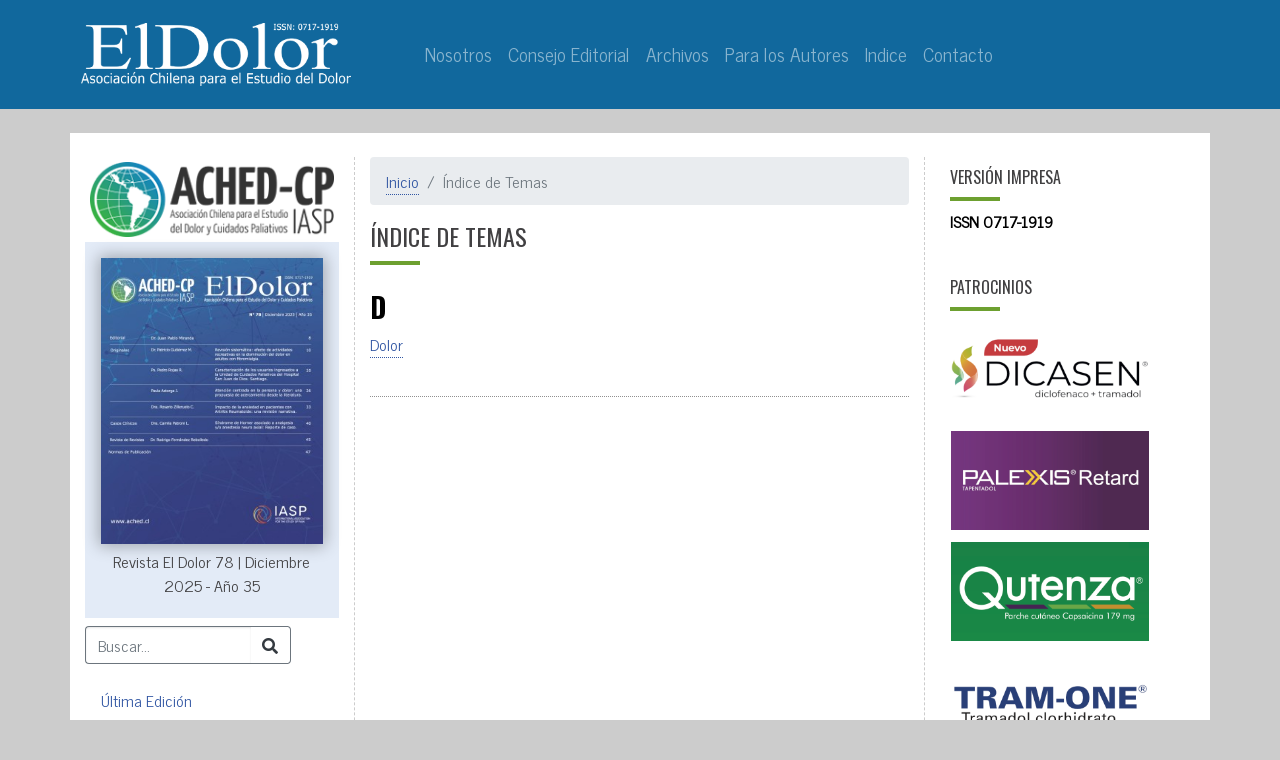

--- FILE ---
content_type: text/html; charset=UTF-8
request_url: https://www.revistaeldolor.cl/indice-de-temas
body_size: 4363
content:
<!doctype html>
<html lang="es">
<head>
	<meta charset="utf-8">
	<meta name="viewport" content="width=device-width, initial-scale=1">
	<title>Revista El Dolor - Indice de Temas</title>
	<meta name="description" content="">
    <meta name="keywords" content="">
	<!-- Bootstrap CSS-->
	<link rel="stylesheet" href="https://www.revistaeldolor.cl/css/bootstrap/bootstrap.min.css">
	<!-- Font Awesome CSS-->
	<link rel="stylesheet" href="https://www.revistaeldolor.cl/css/fontawesome/css/solid.min.css">
	<link rel="stylesheet" href="https://www.revistaeldolor.cl/css/fontawesome/css/regular.min.css">
	<link rel="stylesheet" href="https://www.revistaeldolor.cl/css/fontawesome/css/brands.min.css">
	<link rel="stylesheet" href="https://www.revistaeldolor.cl/css/fontawesome/css/fontawesome.min.css">
	<!-- Flexslider CSS-->
	<link rel="stylesheet" href="https://www.revistaeldolor.cl/css/flexslider.css">
    <!-- Site CSS-->
    <link rel="stylesheet" href="https://www.revistaeldolor.cl/css/style.css">
    <!-- manu CSS-->
    <style type="text/css">
		.dropdown-content {
		  display: none;
		  position: absolute;
		  background-color: #f1f1f1;
		  min-width: 160px;
		  box-shadow: 0px 8px 16px 0px rgba(0,0,0,0.2);
		  z-index: 1;
		}

		.dropdown-content a {
		  color: black;
		  padding: 12px 16px;
		  text-decoration: none;
		  display: block;
		}

		.dropdown-content a:hover {background-color: #ddd;}

		.dropdown:hover .dropdown-content {display: block;}

		.dropdown:hover .dropbtn {background-color: #3e8e41;}
	</style>
		<!-- Global site tag (gtag.js) - Google Analytics -->
	<script async src="https://www.googletagmanager.com/gtag/js?id=UA-156455892-2"></script>
	
	<script>
	  window.dataLayer = window.dataLayer || [];
	  function gtag(){dataLayer.push(arguments);}
	  gtag('js', new Date());

	  gtag('config', 'UA-156455892-2');
	</script>
		<link rel="stylesheet" href="https://www.revistaeldolor.cl/css/easy-autocomplete.min.css" type="text/css">
    </head>
<body>
<header>
  <div class="container bg-dark">
    <nav class="navbar navbar-expand-xl navbar-dark"> <a class="navbar-brand" href="https://www.revistaeldolor.cl"><img src="https://www.revistaeldolor.cl/storage/settings/July2020/8dkNKbjsujkVLCVjtbIC.png" alt="Revista El Dolor"></a>
      <button class="navbar-toggler" type="button" data-toggle="collapse" data-target="#navbarCollapse" aria-controls="navbarCollapse" aria-expanded="false" aria-label="Toggle navigation"> <span class="navbar-toggler-icon"></span> </button>
      <div class="collapse navbar-collapse" id="navbarCollapse">
        <ul class="navbar-nav">



            <div class="dropdown">
            <a href="#" target="_self" class="nav-link nav-item ">
            Nosotros
        </a>
                    <div class="dropdown-content" aria-labelledby="dropdownMenuButton">
    

            
        <a class="dropdown-item" href="https://www.revistaeldolor.cl/ached-cp"> ACHED-CP </a> 

        
            
        <a class="dropdown-item" href="https://www.revistaeldolor.cl/vision-y-mision"> Misión y Visión </a> 

        
            
        <a class="dropdown-item" href="https://www.revistaeldolor.cl/directorio"> Directorio </a> 

        
            
        <a class="dropdown-item" href="https://www.revistaeldolor.cl/historia"> Historia </a> 

        </div>
                </div>
    
            <div class="dropdown">
            <a href="#" target="_self" class="nav-link nav-item ">
            Consejo Editorial
        </a>
                    <div class="dropdown-content" aria-labelledby="dropdownMenuButton">
    

            
        <a class="dropdown-item" href="https://www.revistaeldolor.cl/comite-editorial"> Comité Editorial </a> 

        
            
        <a class="dropdown-item" href="https://www.revistaeldolor.cl/politica-editorial"> Política Editorial </a> 

        </div>
                </div>
    
            <div class="dropdown">
            <a href="#" target="_self" class="nav-link nav-item ">
            Archivos
        </a>
                    <div class="dropdown-content" aria-labelledby="dropdownMenuButton">
    

            
        <a class="dropdown-item" href="https://www.revistaeldolor.cl/ultima-edicion"> Última Edición </a> 

        
            
        <a class="dropdown-item" href="https://www.revistaeldolor.cl/numeros-anteriores"> Números Anteriores </a> 

        
            
        <a class="dropdown-item" href="https://www.revistaeldolor.cl/mas-leidos"> Más Leídos </a> 

        </div>
                </div>
    
            <div class="dropdown">
            <a href="#" target="_self" class="nav-link nav-item ">
            Para los Autores
        </a>
                    <div class="dropdown-content" aria-labelledby="dropdownMenuButton">
    

            
        <a class="dropdown-item" href="https://www.revistaeldolor.cl/doc/normas_publicacion.pdf"> Normas de Publicación </a> 

        
            
        <a class="dropdown-item" href="https://www.revistaeldolor.cl/derechos-de-autor"> Derechos de Autor </a> 

        
            
        <a class="dropdown-item" href="https://www.revistaeldolor.cl/envie-su-trabajo"> Envie su Trabajo </a> 

        </div>
                </div>
    
            <div class="dropdown">
            <a href="#" target="_self" class="nav-link nav-item ">
            Indice
        </a>
                    <div class="dropdown-content" aria-labelledby="dropdownMenuButton">
    

            
        <a class="dropdown-item" href="https://www.revistaeldolor.cl/indice-de-autores"> Autores </a> 

        
            
        <a class="dropdown-item" href="https://www.revistaeldolor.cl/indice-de-temas"> Temas </a> 

        </div>
                </div>
    
                <a href="https://www.revistaeldolor.cl/contacto" target="_self" class="nav-link nav-item ">
            Contacto
        </a>
            
</ul>

      </div>
    </nav>
  </div>
</header>
<!-- /Slideshow end-->
<main role="main" class="py-4"> 

	<!-- Content-->
	<section>
		<div class="container py-4 pb-5">
			<div class="row">
				<div class="col-lg-9 mb-5"> 

					<!-- Content -->

					<div class="row">
						<div class="col-lg-4 mb-5 dotted-col">
    <div class="row">
        <div class="col-lg-12 col-sm-12">
            <!-- Current issue -->
            
         <div class="current-issue-info ">
            <a href="https://www.ached.cl/" target="_blank"><img src="https://www.revistaeldolor.cl/img/logo-ached.png" alt="ACHED" class="img-fluid"></a>
        </div>
        <div class="current-issue bg-light p-3 col-lg-12 col-md-6 col-sm-8">

               
            <a href="https://www.revistaeldolor.cl/numero-78">
                <img alt="" src="https://www.revistaeldolor.cl/storage/revistas/December2025/Sc7iOaV2SIdsdiBxBGu9-medium.jpg"/>
            </a>
            <div class="current-issue-info">
                Revista El Dolor 78 | Diciembre 2025 - Año 35
            </div>
            </div>
        </div>
        <div class="col-lg-12 col-sm-12 mt-2">
            <div class="input-group mb-3">
                <form>
                    <div class="input-group">
                        <input class="form-control bg-transparent border-secondary border-right-0" id="filtro" placeholder="Buscar..." style="border-top-right-radius: 0; border-bottom-right-radius: 0; " type="text">
                        <div class="input-group-append">
                            <button class="btn btn-outline-secondary border-left-0" type="submit">
                                <i class="fas fa-search text-lg text-dark">
                                </i>
                            </button>
                        </div>
                    </div>
                </form>
            </div>
        </div>
        <div class="col-lg-12 col-sm-12">
            <nav class="nav flex-column">



    
        <a href="https://www.revistaeldolor.cl/ultima-edicion" target="_self" class="nav-link ">
            Última Edición
        </a>


    
        <a href="https://www.revistaeldolor.cl/numeros-anteriores" target="_self" class="nav-link ">
            Archivos
        </a>


    
        <a href="https://www.revistaeldolor.cl/mas-leidos" target="_self" class="nav-link ">
            Más Leídos
        </a>


</nav>

        </div>
        <div class="sponsors pl-3 pr-3">
            <h6 class="underline">Etiquetas</h6>
                                    <a href="https://www.revistaeldolor.cl/etiqueta/pandemia">#pandemia</a>
                                                <a href="https://www.revistaeldolor.cl/etiqueta/COVID-19">#COVID-19</a>
                                                <a href="https://www.revistaeldolor.cl/etiqueta/triaje">#triaje</a>
                                                <a href="https://www.revistaeldolor.cl/etiqueta/toma%20de%20decisiones">#toma de decisiones</a>
                                                <a href="https://www.revistaeldolor.cl/etiqueta/comorbilidades">#comorbilidades</a>
                                                <a href="https://www.revistaeldolor.cl/etiqueta/cuidados%20paliativos">#cuidados paliativos</a>
                                                <a href="https://www.revistaeldolor.cl/etiqueta/Dolor%20cr%C3%B3nico">#Dolor crónico</a>
                                                <a href="https://www.revistaeldolor.cl/etiqueta/Neurocirug%C3%ADa">#Neurocirugía</a>
                                                <a href="https://www.revistaeldolor.cl/etiqueta/S%C3%ADndrome%20de%20Fracaso%20de%20Cirug%C3%ADa%20Espinal%20Lumbar">#Síndrome de Fracaso de Cirugía Espinal Lumbar</a>
                                                <a href="https://www.revistaeldolor.cl/etiqueta/anestesia%20espinal%20unilateral">#anestesia espinal unilateral</a>
                                                <a href="https://www.revistaeldolor.cl/etiqueta/dosis%20m%C3%ADnima">#dosis mínima</a>
                                                <a href="https://www.revistaeldolor.cl/etiqueta/lateralizaci%C3%B3n">#lateralización</a>
                                                <a href="https://www.revistaeldolor.cl/etiqueta/cirug%C3%ADa%20traumatol%C3%B3gica%20ambulatoria">#cirugía traumatológica ambulatoria</a>
                                                <a href="https://www.revistaeldolor.cl/etiqueta/nervio%20pudendo">#nervio pudendo</a>
                                                <a href="https://www.revistaeldolor.cl/etiqueta/neuralgia">#neuralgia</a>
                                                <a href="https://www.revistaeldolor.cl/etiqueta/radiofrecuencia%20pulsada;%20ultrasonido.">#radiofrecuencia pulsada; ultrasonido.</a>
                                                <a href="https://www.revistaeldolor.cl/etiqueta/dolor">#dolor</a>
                                                <a href="https://www.revistaeldolor.cl/etiqueta/dolor%20neuropatico">#dolor neuropatico</a>
                                                <a href="https://www.revistaeldolor.cl/etiqueta/topiramato">#topiramato</a>
                                                <a href="https://www.revistaeldolor.cl/etiqueta/dolor%20agudo%20postquir%C3%BArgico">#dolor agudo postquirúrgico</a>
                                                <a href="https://www.revistaeldolor.cl/etiqueta/dolor%20incisiona">#dolor incisiona</a>
                                                <a href="https://www.revistaeldolor.cl/etiqueta/anestesia">#anestesia</a>
                                                <a href="https://www.revistaeldolor.cl/etiqueta/ni%C3%B1os">#niños</a>
                                                <a href="https://www.revistaeldolor.cl/etiqueta/dolor%20agudo">#dolor agudo</a>
                                                <a href="https://www.revistaeldolor.cl/etiqueta/dolor%20quirurgico">#dolor quirurgico</a>
                                                <a href="https://www.revistaeldolor.cl/etiqueta/modelos%20y%20teorias">#modelos y teorias</a>
                                                <a href="https://www.revistaeldolor.cl/etiqueta/enfermeria">#enfermeria</a>
                                                <a href="https://www.revistaeldolor.cl/etiqueta/noticias">#noticias</a>
                                                                        <a href="https://www.revistaeldolor.cl/etiqueta/Investigaci%C3%B3n%20en%20Servicios%20de%20Salud">#Investigación en Servicios de Salud</a>
                                                                                                <a href="https://www.revistaeldolor.cl/etiqueta/Rehabilitaci%C3%B3n">#Rehabilitación</a>
                                                <a href="https://www.revistaeldolor.cl/etiqueta/ansiedad">#ansiedad</a>
                                                <a href="https://www.revistaeldolor.cl/etiqueta/emociones">#emociones</a>
                                                <a href="https://www.revistaeldolor.cl/etiqueta/miedo">#miedo</a>
                                                <a href="https://www.revistaeldolor.cl/etiqueta/tristeza">#tristeza</a>
                                                <a href="https://www.revistaeldolor.cl/etiqueta/Parche">#Parche</a>
                                                <a href="https://www.revistaeldolor.cl/etiqueta/Buprenorfina">#Buprenorfina</a>
                                                <a href="https://www.revistaeldolor.cl/etiqueta/Fentanilo">#Fentanilo</a>
                                                <a href="https://www.revistaeldolor.cl/etiqueta/problemas%20sociales">#problemas sociales</a>
                                                <a href="https://www.revistaeldolor.cl/etiqueta/s%C3%ADndrome%20pedi%C3%A1trico%20inflamatorio%20multisist%C3%A9mico">#síndrome pediátrico inflamatorio multisistémico</a>
                                                                        <a href="https://www.revistaeldolor.cl/etiqueta/fibromialgia">#fibromialgia</a>
                                                <a href="https://www.revistaeldolor.cl/etiqueta/narrativas">#narrativas</a>
                                                <a href="https://www.revistaeldolor.cl/etiqueta/experiencia">#experiencia</a>
                                                <a href="https://www.revistaeldolor.cl/etiqueta/Afrontamiento">#Afrontamiento</a>
                                                <a href="https://www.revistaeldolor.cl/etiqueta/estados%20emocionales">#estados emocionales</a>
                                                <a href="https://www.revistaeldolor.cl/etiqueta/dolor%20de%20espalda">#dolor de espalda</a>
                                                <a href="https://www.revistaeldolor.cl/etiqueta/Cuidado%20paliativo">#Cuidado paliativo</a>
                                                <a href="https://www.revistaeldolor.cl/etiqueta/opioides">#opioides</a>
                                </div>

    </div>
</div>

						<div class="col-lg-8 mb-5 dotted-col"> 
							<nav>
                                <ol class="breadcrumb">
                                    <li class="breadcrumb-item"><a href="https://www.revistaeldolor.cl">Inicio</a></li>
                                    <li class="breadcrumb-item active">Índice de Temas</li>
                                </ol>
                            </nav>            
																							    <h4 class="underline">Índice de Temas</h4>
			                    
			                    <div class="row no-gutters py-3 post-single">         
			               		
			               						                
				                	<div class="col-md-4">
				                	<h3><strong>D</strong></h3>

				                					                	<a href="https://www.revistaeldolor.cl/tema/dolor"> Dolor</a> <br>
				                					                	<br>
				                	</div>
				                
				                 
				             					             	
				             	</div>
				             		   
						</div>
					</div>
				</div>
				<div class="col-lg-3 mb-5"> 
					<div class="sponsors">
    <h6 class="underline">
        versión impresa
    </h6>
    <strong>ISSN 0717-1919</strong><br>
</div><br>
<!-- Banners -->
<div class="sponsors">
    <h6 class="underline">Patrocinios</h6>
        <a href="https://adium.cl/productos/dicasen/" target="_blank"><img src="https://www.revistaeldolor.cl/storage/sponsors/January2026/3EkZqDkypEWtj1HayNYR.png" alt="" class="img-fluid"></a>
        <a href="https://www.grunenthalhealth.com/es-cl/page/palexis" target="_blank"><img src="https://www.revistaeldolor.cl/storage/sponsors/January2026/m5e9BpEXn8jM23AkDmJQ.png" alt="" class="img-fluid"></a>
        <a href="https://www.grunenthalhealth.com/es-cl/page/qutenza" target="_blank"><img src="https://www.revistaeldolor.cl/storage/sponsors/January2026/uPQpwzFsn0n03dW4ltCN.png" alt="" class="img-fluid"></a>
        <a href="https://itf-labomed.cl/?s=tram-one&amp;post_type=post" target="_blank"><img src="https://www.revistaeldolor.cl/storage/sponsors/January2026/jpCdSveCn5ckluUG4Zma.png" alt="" class="img-fluid"></a>
        <a href="https://www.savalcorp.com/es/" target="_blank"><img src="https://www.revistaeldolor.cl/storage/sponsors/January2026/1KftxztS7mPkFt32ZOGi.png" alt="" class="img-fluid"></a>
    </div>
<div class="sponsors">
    <h6 class="underline">IASP</h6>
    <a href="https://www.iasp-pain.org/" target="_blank"><img src="https://www.revistaeldolor.cl/img/logo_iasp.png" alt="IASP" class="img-fluid"></a>
</div>
				</div>
			</div>

		</div>
	</section>
	<!-- /Content end-->   
</main>

<footer class="main-footer">
    <div class="container py-5">
        <div class="row">
            <div class="col-lg-5 mb-5 mb-lg-0">
                <h5 class="underline"> ASOCIACIÓN CHILENA PARA EL ESTUDIO DEL DOLOR </h5>
                <p class="info">La Asociación Chilena para el Estudio del Dolor es una agrupación científica multidisciplinaria, sin fines de lucro, cuyo objetivo es reunir a profesionales de la medicina, enfermería, química y farmacia, odontología, psicología, que tengan interés en el estudio y tratamiento del dolor, al igual que en la investigación clínica en esta área.</p>
                <ul class="list-inline social-icons">
                                    </ul>
            </div>
            <div class="col-lg-3 col-md-12 mb-5 mb-lg-0">
                <h5 class="underline"> Revista El Dolor </h5>
                <div class="list-unstyled footer-nav">
                    <nav class="nav flex-column">



    
        <a href="https://www.revistaeldolor.cl/ultima-edicion" target="_self" class="nav-link ">
            Última Edición
        </a>


    
        <a href="https://www.revistaeldolor.cl/numeros-anteriores" target="_self" class="nav-link ">
            Archivos
        </a>


    
        <a href="https://www.revistaeldolor.cl/mas-leidos" target="_self" class="nav-link ">
            Más Leídos
        </a>


</nav>

                </div>
            </div>
            <div class="col-lg-4">
                <h5 class="underline">Buscar</h5>
                <p class="mb-3">Realiza una búsqueda entre los artículos de la revista.</p>
                <form>
                    <div class="input-group mb-3">
                        <input id="filtro_foot" type="text" class="form-control bg-transparent border-secondary border-right-0" placeholder="Buscar..." style="border-top-right-radius: 0;
                        border-bottom-right-radius: 0;">
                        <div class="input-group-append">
                            <button type="submit" class="btn btn-outline-secondary border-left-0"> <i class="fas fa-search text-lg text-dark"></i></button>
                        </div>
                    </form>
                </div>
            </div>
        </div>
    </footer>
    <!-- Copyright section of the footer-->
    <section class="copyright font-weight-light">
        <div class="container">
            <div class="row align-items-center">
                <div class="col-md-10 text-md-left">
                    <p>ACHED-CP - Asociación Chilena para el Estudio del Dolor y Cuidados Paliativos</p>
                </div>
                <div class="col-md-2 text-center text-md-right">
                    <p><a class="scroll_top icon_small_arrow top_white" href="#top" title="Subir hasta arriba">Top</a></p>
                </div>
                <div class="col-md-12 text-md-left">
                    <p>Sitio desarrollado por <a href="https://www.arca.cl">Arca Comunicaciones</a></p>
                </div>
            </div>
        </div>
    </section>

    <!-- Jquery JS-->
    <script src="https://www.revistaeldolor.cl/js/jquery-3.4.1.min.js"></script>
    <!-- Bootstrap JS-->
    <script src="https://www.revistaeldolor.cl/js/bootstrap/bootstrap.min.js"></script>
    <!-- Other JS-->
    <script src="https://www.revistaeldolor.cl/js/jquery.easy-autocomplete.min.js"></script>
	<script type="text/javascript">
		$("#filtro, #filtro_foot").easyAutocomplete({
		    url: function(search) {
		         return "https://www.revistaeldolor.cl/buscar?search=" + search;
		     },
		     getValue: "titulo",
		     list: {
		          onChooseEvent: function() {
		             	var selectedPost = $("#filtro").getSelectedItemData();
		             	var seleccion = (selectedPost == -1) ? $("#filtro_foot").getSelectedItemData() : selectedPost;
		             	window.location = "../numero-"+ seleccion.numero +"/" + seleccion.slug;
		              
		          }
		     }
		 });
	</script>

	

</body>
</html>

--- FILE ---
content_type: text/css
request_url: https://www.revistaeldolor.cl/css/style.css
body_size: 1693
content:
@import url(https://fonts.googleapis.com/css?family=Oswald:400,700);
@import url(https://fonts.googleapis.com/css?family=News+Cycle);

html {
    scroll-behavior: smooth;
}

/* Fonts
*************************/
body, p, li, select, input, textarea {
    font-family: 'News Cycle', Arial, Helvetica, sans-serif;
    font-size: 1em;
}

h1, h2, h3, h4, h5, h6, .h1, .h2, .h3, .h4, .h5, .h6 {
    font-weight: normal;
    text-transform: uppercase;
    font-family: 'Oswald', Helvetica, Arial, sans-serif;
    line-height: 1.25em;
}

.text-s {
    font-family: serif !important;
}

.text-ss {
    font-family: sans-serif !important;
}

footer, section.copyright {
    font-size: .95em !important;
}

.underline:after {
    content: "";
    display: block;
    bottom: 0;
    width: 50px;
    height: 4px;
    margin-top: 10px;
}

main a {
    border-bottom-width: 1px !important;
    border-bottom-style: dotted !important;
    text-decoration: none !important;
    outline: none;
}

main a:hover {
    border-bottom-width: 1px !important;
    border-bottom-style: solid !important;
}

main h1 {
    margin-top: -50px;
    margin-bottom: 50px;
}

a > img {

}

p {
    margin: 1rem;
    line-height: 150%;
}

footer a, section.copyright a {
    border-bottom: none;
}

/* Colors
*************************/
body {
    background-color: #CCCCCC !important;
}

body, p, li, select, input, textarea {
    color: #414042;
}

.light-gray {
    color: #cccccc;
}

.jet {
    color: #414042;
}

.green {
    color: #7ab336;
}

.alice-blue {
    color: #e3ebf7;
}

.blue {
    color: #11689D;
}

.bg-gray-100 {
    background-color: #F8F9FA !important;
}

.bg-gray-300 {
    background-color: #DEE2E6 !important;
}

.bg-gray-800 {
    background-color: #262626 !important;
}

.text-gray-300 {
    color: #DEE2E6 !important;
}

.bg-dark {
    background-color: #11689D !important;
}

.bg-light {
    background-color: #E3EBF7 !important;
    margin-left: auto !important;
    margin-right: auto !important;
}

.underline:after {
    background: #6da030;
}

p {
    color: #666;
}

strong {
    color: #000;
}

main .container {
    background: #FFFFFF url('../img/neuro_bg.png') bottom center no-repeat;;
    background-size: 100%;
}

main .col-lg-8 {
    background-color: #FFFFFF !important;
    padding-bottom: 30px;
}

main a {
    border-bottom-color: #3156A3;
    color: #3156A3;
}

header {
    background-color: #11689D !important;
}

footer {
    background-color: #6da030 !important;
    color: #FFFFFF !important;
}

section.copyright {
    background-color: #414042 !important;
    color: #FFFFFF !important;
}

footer p, footer h5, footer input.border-secondary, section.copyright p {
    color: #FFFFFF !important;
}

footer a, section.copyright a {
    color: #FFFFFF !important;
    font-weight: 700;
    border-bottom-color: transparent !important;
}

footer a:hover, section.copyright a:hover {
    border-bottom-color: #FFFFFF !important;
}

footer .underline:after {
    background: #FFFFFF !important;
}

footer input.border-secondary, footer button.btn-outline-secondary {
    border-color: #FFFFFF !important;
}

/* Animation
*************************/
a, .btn {
    -o-transition: .5s;
    -ms-transition: .5s;
    -moz-transition: .5s;
    -webkit-transition: .5s;
    transition: .5s;
}

/* Header
*************************/

/* Footer
*************************/
.footer-nav {
    margin-top: 10px;
}

.footer-nav a {
    display: block;
    padding: 4px 5px 4px 0;
}

/* Navbar
*************************/
.navbar-brand img {
    width: 90%;
    max-width: 300px;
    margin: 10px 20px 10px -20px;
}

.nav-item {
    font-size: 1.2em;
}

/* Main
*************************/
.dotted-col {
    border-right: 1px dashed #CCCCCC;
}

.current-issue img {
    width: 100%;
    -webkit-box-shadow: 0 0 15px 2px rgba(0, 0, 0, 0.3);
    -moz-box-shadow: 0 0 15px 2px rgba(0, 0, 0, 0.3);
    box-shadow: 0 0 15px 2px rgba(0, 0, 0, 0.3);
}

.current-issue-info {
    padding: 5px;
    text-align: center;
}

.post-index {
}

.post-index h4 {
    margin-top: 15px;
}

.post-single {
    border-bottom: 1px #909090 dotted;
}

.post-num {
    text-align: right;
    font-weight: 700;
    margin-right: 10px;
}

.post-single em {
    font-size: .9em;
}

.post-single .text-md-right a {
    padding: 3px 8px;
    margin-top: 10px;
    font-size: 11px;
    font-weight: 600;
    background-color: red;
    color: #FFFFFF;
}

.post-single .text-md-right a:first-child {
    background-color: green;
}

.abstract {
    display: none;
    position: relative;
    margin-top: 20px;
    padding: 25px 30px 20px;
    background-color: #F8F8F8;
    font-size: .9em;
}

.abstract p {
    margin: 0 0 8px 0;
    padding: 0;
}

.abstract.show {
    display: block;
}

.abstract:before {
    content: "";
    display: block;
    width: 0;
    height: 0;
    border: 15px solid transparent;
    border-bottom: 15px solid #F8F8F8;
    position: absolute;
    top: -28px;
    right: 50px;
}

.sponsors {
    border-radius: 5px;
    padding: 10px;
}

.sponsors a, .sponsors a:hover {
    border-bottom-style: none !important;
}

.sponsors img {
    margin-bottom: 10px;
    border: #ffffff solid 1px;
    width: 220px;
}

@media (min-width: 768px) {
    .sponsors {
        max-width: 220px;
    }

    .sponsors img {
        width: auto;
    }
}

.current-issue-info a, .current-issue-info a:hover {
    border-bottom-style: none !important;
}

/* Social icons
*************************/
.social-icons a {
    display: block;
    width: 29px;
    height: 29px;
    font-size: 16px;
    line-height: 29px;
    text-align: center;
    color: #909090 !important;
    background-color: #303030;
}

.social-icons a:hover {
    color: #FFFFFF !important;
    background-color: #42B3E5;
    text-decoration: none;
}

/* Margins & Paddings
*************************/
.border-0 {
    border: 0 !important;
}

/* Flexslider
*************************/
.slideshow {
    border-bottom: none;
    margin: 0 !important;
    padding: 0 !important;
    margin-left: -15px !important;
    margin-right: -15px !important;
}

.flexslider {
    margin: 0 !important;
    padding: 0 !important;
}

.flexslider .flex-viewport {
    max-height: 450px;
}

.flexslider .slide-title {
    position: absolute;
    top: 80px;
    margin: 30px;
    width: 550px;
}

.flexslider .slide-title h2 {
    font-size: 3.8em;
    color: #fff;
    text-transform: none;
    text-shadow: 0 0 16px rgba(0, 0, 0, 0.8);
}

.flexslider .flex-control-nav {
    bottom: 4px;
}

.flex-control-paging li a {
    width: 9px;
    height: 9px;
    background: #FFF;
}

.flex-control-paging li a:hover {
    background: #3580AB;
}

.flex-control-paging li a.flex-active {
    background: #1C455B;
}

/* ScrollTop
*************************/
#scrollTop {
    position: fixed;
    bottom: 2rem;
    right: 2rem;
    width: 45px;
    height: 45px;
    line-height: 45px;
    color: #343a40;
    border: solid 1px #343a40;
    text-align: center;
    background: #fff;
    font-size: .8rem;
    z-index: 999;
    cursor: pointer;
}

/*CUSTOM CSS*/
.easy-autocomplete {
    width: 80% !important;
}
